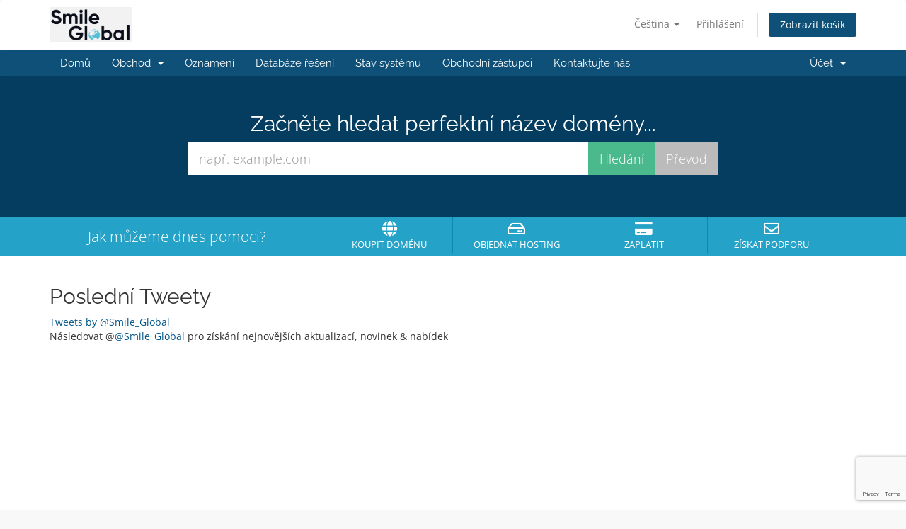

--- FILE ---
content_type: text/html; charset=utf-8
request_url: https://manage.smileglobal.com/index.php?rp=/announcements/twitterfeed
body_size: 2121
content:
<a class="twitter-timeline" href="https://twitter.com/@Smile_Global" data-height="600" data-chrome="noheader nofooter" data-dnt="true">Tweets by @Smile_Global</a>

<script async src="https://platform.twitter.com/widgets.js" charset="utf-8"></script>


    <script>
        var observerConfig = { attributes: true, childList: true, subtree: true },
            observerTwitterWidget = new MutationObserver(removeRetweets),
            elementsWaitTimeout = null;

        function removeRetweets() {
            jQuery('#twitter-widget-0')
                .contents()
                .find('.timeline-Tweet--isRetweet')
                .parent('li')
                .remove();
        }

        function addTwitterWidgetObserverWhenNodeAvailable() {
            if (elementsWaitTimeout) {
                clearTimeout(elementsWaitTimeout);
            }

            var targetTwitterWidget = document.getElementById('twitter-widget-0');

            if (!targetTwitterWidget) {
                elementsWaitTimeout = window.setTimeout(addTwitterWidgetObserverWhenNodeAvailable, 500);
                return;
            }

            var targetTimelineTweets = targetTwitterWidget
                .contentWindow
                .document
                .getElementsByClassName('timeline-TweetList')[0];

            if (!targetTimelineTweets) {
                elementsWaitTimeout = window.setTimeout(addTwitterWidgetObserverWhenNodeAvailable, 500);
                return;
            }

            jQuery('#twitter-widget-0')
                .contents()
                .find('head')
                .append("<style>.timeline-Tweet-text {font-size: 18px !important; line-height: 25px !important; margin-bottom: 0px !important;}</style>");

            removeRetweets();

            observerTwitterWidget.observe(targetTimelineTweets, observerConfig);
        }

        addTwitterWidgetObserverWhenNodeAvailable();
    </script>


<p>
    Následovat @<a href="https://twitter.com/@Smile_Global" target="_blank">@Smile_Global</a> pro získání nejnovějších aktualizací, novinek &amp; nabídek
</p>


--- FILE ---
content_type: text/html; charset=utf-8
request_url: https://www.google.com/recaptcha/api2/anchor?ar=1&k=6LeAg3gqAAAAABTQmWrCzHXpQbf5S8hoCpZBvrJS&co=aHR0cHM6Ly9tYW5hZ2Uuc21pbGVnbG9iYWwuY29tOjQ0Mw..&hl=en&v=N67nZn4AqZkNcbeMu4prBgzg&size=invisible&anchor-ms=20000&execute-ms=30000&cb=aycrbu8gsr0w
body_size: 48924
content:
<!DOCTYPE HTML><html dir="ltr" lang="en"><head><meta http-equiv="Content-Type" content="text/html; charset=UTF-8">
<meta http-equiv="X-UA-Compatible" content="IE=edge">
<title>reCAPTCHA</title>
<style type="text/css">
/* cyrillic-ext */
@font-face {
  font-family: 'Roboto';
  font-style: normal;
  font-weight: 400;
  font-stretch: 100%;
  src: url(//fonts.gstatic.com/s/roboto/v48/KFO7CnqEu92Fr1ME7kSn66aGLdTylUAMa3GUBHMdazTgWw.woff2) format('woff2');
  unicode-range: U+0460-052F, U+1C80-1C8A, U+20B4, U+2DE0-2DFF, U+A640-A69F, U+FE2E-FE2F;
}
/* cyrillic */
@font-face {
  font-family: 'Roboto';
  font-style: normal;
  font-weight: 400;
  font-stretch: 100%;
  src: url(//fonts.gstatic.com/s/roboto/v48/KFO7CnqEu92Fr1ME7kSn66aGLdTylUAMa3iUBHMdazTgWw.woff2) format('woff2');
  unicode-range: U+0301, U+0400-045F, U+0490-0491, U+04B0-04B1, U+2116;
}
/* greek-ext */
@font-face {
  font-family: 'Roboto';
  font-style: normal;
  font-weight: 400;
  font-stretch: 100%;
  src: url(//fonts.gstatic.com/s/roboto/v48/KFO7CnqEu92Fr1ME7kSn66aGLdTylUAMa3CUBHMdazTgWw.woff2) format('woff2');
  unicode-range: U+1F00-1FFF;
}
/* greek */
@font-face {
  font-family: 'Roboto';
  font-style: normal;
  font-weight: 400;
  font-stretch: 100%;
  src: url(//fonts.gstatic.com/s/roboto/v48/KFO7CnqEu92Fr1ME7kSn66aGLdTylUAMa3-UBHMdazTgWw.woff2) format('woff2');
  unicode-range: U+0370-0377, U+037A-037F, U+0384-038A, U+038C, U+038E-03A1, U+03A3-03FF;
}
/* math */
@font-face {
  font-family: 'Roboto';
  font-style: normal;
  font-weight: 400;
  font-stretch: 100%;
  src: url(//fonts.gstatic.com/s/roboto/v48/KFO7CnqEu92Fr1ME7kSn66aGLdTylUAMawCUBHMdazTgWw.woff2) format('woff2');
  unicode-range: U+0302-0303, U+0305, U+0307-0308, U+0310, U+0312, U+0315, U+031A, U+0326-0327, U+032C, U+032F-0330, U+0332-0333, U+0338, U+033A, U+0346, U+034D, U+0391-03A1, U+03A3-03A9, U+03B1-03C9, U+03D1, U+03D5-03D6, U+03F0-03F1, U+03F4-03F5, U+2016-2017, U+2034-2038, U+203C, U+2040, U+2043, U+2047, U+2050, U+2057, U+205F, U+2070-2071, U+2074-208E, U+2090-209C, U+20D0-20DC, U+20E1, U+20E5-20EF, U+2100-2112, U+2114-2115, U+2117-2121, U+2123-214F, U+2190, U+2192, U+2194-21AE, U+21B0-21E5, U+21F1-21F2, U+21F4-2211, U+2213-2214, U+2216-22FF, U+2308-230B, U+2310, U+2319, U+231C-2321, U+2336-237A, U+237C, U+2395, U+239B-23B7, U+23D0, U+23DC-23E1, U+2474-2475, U+25AF, U+25B3, U+25B7, U+25BD, U+25C1, U+25CA, U+25CC, U+25FB, U+266D-266F, U+27C0-27FF, U+2900-2AFF, U+2B0E-2B11, U+2B30-2B4C, U+2BFE, U+3030, U+FF5B, U+FF5D, U+1D400-1D7FF, U+1EE00-1EEFF;
}
/* symbols */
@font-face {
  font-family: 'Roboto';
  font-style: normal;
  font-weight: 400;
  font-stretch: 100%;
  src: url(//fonts.gstatic.com/s/roboto/v48/KFO7CnqEu92Fr1ME7kSn66aGLdTylUAMaxKUBHMdazTgWw.woff2) format('woff2');
  unicode-range: U+0001-000C, U+000E-001F, U+007F-009F, U+20DD-20E0, U+20E2-20E4, U+2150-218F, U+2190, U+2192, U+2194-2199, U+21AF, U+21E6-21F0, U+21F3, U+2218-2219, U+2299, U+22C4-22C6, U+2300-243F, U+2440-244A, U+2460-24FF, U+25A0-27BF, U+2800-28FF, U+2921-2922, U+2981, U+29BF, U+29EB, U+2B00-2BFF, U+4DC0-4DFF, U+FFF9-FFFB, U+10140-1018E, U+10190-1019C, U+101A0, U+101D0-101FD, U+102E0-102FB, U+10E60-10E7E, U+1D2C0-1D2D3, U+1D2E0-1D37F, U+1F000-1F0FF, U+1F100-1F1AD, U+1F1E6-1F1FF, U+1F30D-1F30F, U+1F315, U+1F31C, U+1F31E, U+1F320-1F32C, U+1F336, U+1F378, U+1F37D, U+1F382, U+1F393-1F39F, U+1F3A7-1F3A8, U+1F3AC-1F3AF, U+1F3C2, U+1F3C4-1F3C6, U+1F3CA-1F3CE, U+1F3D4-1F3E0, U+1F3ED, U+1F3F1-1F3F3, U+1F3F5-1F3F7, U+1F408, U+1F415, U+1F41F, U+1F426, U+1F43F, U+1F441-1F442, U+1F444, U+1F446-1F449, U+1F44C-1F44E, U+1F453, U+1F46A, U+1F47D, U+1F4A3, U+1F4B0, U+1F4B3, U+1F4B9, U+1F4BB, U+1F4BF, U+1F4C8-1F4CB, U+1F4D6, U+1F4DA, U+1F4DF, U+1F4E3-1F4E6, U+1F4EA-1F4ED, U+1F4F7, U+1F4F9-1F4FB, U+1F4FD-1F4FE, U+1F503, U+1F507-1F50B, U+1F50D, U+1F512-1F513, U+1F53E-1F54A, U+1F54F-1F5FA, U+1F610, U+1F650-1F67F, U+1F687, U+1F68D, U+1F691, U+1F694, U+1F698, U+1F6AD, U+1F6B2, U+1F6B9-1F6BA, U+1F6BC, U+1F6C6-1F6CF, U+1F6D3-1F6D7, U+1F6E0-1F6EA, U+1F6F0-1F6F3, U+1F6F7-1F6FC, U+1F700-1F7FF, U+1F800-1F80B, U+1F810-1F847, U+1F850-1F859, U+1F860-1F887, U+1F890-1F8AD, U+1F8B0-1F8BB, U+1F8C0-1F8C1, U+1F900-1F90B, U+1F93B, U+1F946, U+1F984, U+1F996, U+1F9E9, U+1FA00-1FA6F, U+1FA70-1FA7C, U+1FA80-1FA89, U+1FA8F-1FAC6, U+1FACE-1FADC, U+1FADF-1FAE9, U+1FAF0-1FAF8, U+1FB00-1FBFF;
}
/* vietnamese */
@font-face {
  font-family: 'Roboto';
  font-style: normal;
  font-weight: 400;
  font-stretch: 100%;
  src: url(//fonts.gstatic.com/s/roboto/v48/KFO7CnqEu92Fr1ME7kSn66aGLdTylUAMa3OUBHMdazTgWw.woff2) format('woff2');
  unicode-range: U+0102-0103, U+0110-0111, U+0128-0129, U+0168-0169, U+01A0-01A1, U+01AF-01B0, U+0300-0301, U+0303-0304, U+0308-0309, U+0323, U+0329, U+1EA0-1EF9, U+20AB;
}
/* latin-ext */
@font-face {
  font-family: 'Roboto';
  font-style: normal;
  font-weight: 400;
  font-stretch: 100%;
  src: url(//fonts.gstatic.com/s/roboto/v48/KFO7CnqEu92Fr1ME7kSn66aGLdTylUAMa3KUBHMdazTgWw.woff2) format('woff2');
  unicode-range: U+0100-02BA, U+02BD-02C5, U+02C7-02CC, U+02CE-02D7, U+02DD-02FF, U+0304, U+0308, U+0329, U+1D00-1DBF, U+1E00-1E9F, U+1EF2-1EFF, U+2020, U+20A0-20AB, U+20AD-20C0, U+2113, U+2C60-2C7F, U+A720-A7FF;
}
/* latin */
@font-face {
  font-family: 'Roboto';
  font-style: normal;
  font-weight: 400;
  font-stretch: 100%;
  src: url(//fonts.gstatic.com/s/roboto/v48/KFO7CnqEu92Fr1ME7kSn66aGLdTylUAMa3yUBHMdazQ.woff2) format('woff2');
  unicode-range: U+0000-00FF, U+0131, U+0152-0153, U+02BB-02BC, U+02C6, U+02DA, U+02DC, U+0304, U+0308, U+0329, U+2000-206F, U+20AC, U+2122, U+2191, U+2193, U+2212, U+2215, U+FEFF, U+FFFD;
}
/* cyrillic-ext */
@font-face {
  font-family: 'Roboto';
  font-style: normal;
  font-weight: 500;
  font-stretch: 100%;
  src: url(//fonts.gstatic.com/s/roboto/v48/KFO7CnqEu92Fr1ME7kSn66aGLdTylUAMa3GUBHMdazTgWw.woff2) format('woff2');
  unicode-range: U+0460-052F, U+1C80-1C8A, U+20B4, U+2DE0-2DFF, U+A640-A69F, U+FE2E-FE2F;
}
/* cyrillic */
@font-face {
  font-family: 'Roboto';
  font-style: normal;
  font-weight: 500;
  font-stretch: 100%;
  src: url(//fonts.gstatic.com/s/roboto/v48/KFO7CnqEu92Fr1ME7kSn66aGLdTylUAMa3iUBHMdazTgWw.woff2) format('woff2');
  unicode-range: U+0301, U+0400-045F, U+0490-0491, U+04B0-04B1, U+2116;
}
/* greek-ext */
@font-face {
  font-family: 'Roboto';
  font-style: normal;
  font-weight: 500;
  font-stretch: 100%;
  src: url(//fonts.gstatic.com/s/roboto/v48/KFO7CnqEu92Fr1ME7kSn66aGLdTylUAMa3CUBHMdazTgWw.woff2) format('woff2');
  unicode-range: U+1F00-1FFF;
}
/* greek */
@font-face {
  font-family: 'Roboto';
  font-style: normal;
  font-weight: 500;
  font-stretch: 100%;
  src: url(//fonts.gstatic.com/s/roboto/v48/KFO7CnqEu92Fr1ME7kSn66aGLdTylUAMa3-UBHMdazTgWw.woff2) format('woff2');
  unicode-range: U+0370-0377, U+037A-037F, U+0384-038A, U+038C, U+038E-03A1, U+03A3-03FF;
}
/* math */
@font-face {
  font-family: 'Roboto';
  font-style: normal;
  font-weight: 500;
  font-stretch: 100%;
  src: url(//fonts.gstatic.com/s/roboto/v48/KFO7CnqEu92Fr1ME7kSn66aGLdTylUAMawCUBHMdazTgWw.woff2) format('woff2');
  unicode-range: U+0302-0303, U+0305, U+0307-0308, U+0310, U+0312, U+0315, U+031A, U+0326-0327, U+032C, U+032F-0330, U+0332-0333, U+0338, U+033A, U+0346, U+034D, U+0391-03A1, U+03A3-03A9, U+03B1-03C9, U+03D1, U+03D5-03D6, U+03F0-03F1, U+03F4-03F5, U+2016-2017, U+2034-2038, U+203C, U+2040, U+2043, U+2047, U+2050, U+2057, U+205F, U+2070-2071, U+2074-208E, U+2090-209C, U+20D0-20DC, U+20E1, U+20E5-20EF, U+2100-2112, U+2114-2115, U+2117-2121, U+2123-214F, U+2190, U+2192, U+2194-21AE, U+21B0-21E5, U+21F1-21F2, U+21F4-2211, U+2213-2214, U+2216-22FF, U+2308-230B, U+2310, U+2319, U+231C-2321, U+2336-237A, U+237C, U+2395, U+239B-23B7, U+23D0, U+23DC-23E1, U+2474-2475, U+25AF, U+25B3, U+25B7, U+25BD, U+25C1, U+25CA, U+25CC, U+25FB, U+266D-266F, U+27C0-27FF, U+2900-2AFF, U+2B0E-2B11, U+2B30-2B4C, U+2BFE, U+3030, U+FF5B, U+FF5D, U+1D400-1D7FF, U+1EE00-1EEFF;
}
/* symbols */
@font-face {
  font-family: 'Roboto';
  font-style: normal;
  font-weight: 500;
  font-stretch: 100%;
  src: url(//fonts.gstatic.com/s/roboto/v48/KFO7CnqEu92Fr1ME7kSn66aGLdTylUAMaxKUBHMdazTgWw.woff2) format('woff2');
  unicode-range: U+0001-000C, U+000E-001F, U+007F-009F, U+20DD-20E0, U+20E2-20E4, U+2150-218F, U+2190, U+2192, U+2194-2199, U+21AF, U+21E6-21F0, U+21F3, U+2218-2219, U+2299, U+22C4-22C6, U+2300-243F, U+2440-244A, U+2460-24FF, U+25A0-27BF, U+2800-28FF, U+2921-2922, U+2981, U+29BF, U+29EB, U+2B00-2BFF, U+4DC0-4DFF, U+FFF9-FFFB, U+10140-1018E, U+10190-1019C, U+101A0, U+101D0-101FD, U+102E0-102FB, U+10E60-10E7E, U+1D2C0-1D2D3, U+1D2E0-1D37F, U+1F000-1F0FF, U+1F100-1F1AD, U+1F1E6-1F1FF, U+1F30D-1F30F, U+1F315, U+1F31C, U+1F31E, U+1F320-1F32C, U+1F336, U+1F378, U+1F37D, U+1F382, U+1F393-1F39F, U+1F3A7-1F3A8, U+1F3AC-1F3AF, U+1F3C2, U+1F3C4-1F3C6, U+1F3CA-1F3CE, U+1F3D4-1F3E0, U+1F3ED, U+1F3F1-1F3F3, U+1F3F5-1F3F7, U+1F408, U+1F415, U+1F41F, U+1F426, U+1F43F, U+1F441-1F442, U+1F444, U+1F446-1F449, U+1F44C-1F44E, U+1F453, U+1F46A, U+1F47D, U+1F4A3, U+1F4B0, U+1F4B3, U+1F4B9, U+1F4BB, U+1F4BF, U+1F4C8-1F4CB, U+1F4D6, U+1F4DA, U+1F4DF, U+1F4E3-1F4E6, U+1F4EA-1F4ED, U+1F4F7, U+1F4F9-1F4FB, U+1F4FD-1F4FE, U+1F503, U+1F507-1F50B, U+1F50D, U+1F512-1F513, U+1F53E-1F54A, U+1F54F-1F5FA, U+1F610, U+1F650-1F67F, U+1F687, U+1F68D, U+1F691, U+1F694, U+1F698, U+1F6AD, U+1F6B2, U+1F6B9-1F6BA, U+1F6BC, U+1F6C6-1F6CF, U+1F6D3-1F6D7, U+1F6E0-1F6EA, U+1F6F0-1F6F3, U+1F6F7-1F6FC, U+1F700-1F7FF, U+1F800-1F80B, U+1F810-1F847, U+1F850-1F859, U+1F860-1F887, U+1F890-1F8AD, U+1F8B0-1F8BB, U+1F8C0-1F8C1, U+1F900-1F90B, U+1F93B, U+1F946, U+1F984, U+1F996, U+1F9E9, U+1FA00-1FA6F, U+1FA70-1FA7C, U+1FA80-1FA89, U+1FA8F-1FAC6, U+1FACE-1FADC, U+1FADF-1FAE9, U+1FAF0-1FAF8, U+1FB00-1FBFF;
}
/* vietnamese */
@font-face {
  font-family: 'Roboto';
  font-style: normal;
  font-weight: 500;
  font-stretch: 100%;
  src: url(//fonts.gstatic.com/s/roboto/v48/KFO7CnqEu92Fr1ME7kSn66aGLdTylUAMa3OUBHMdazTgWw.woff2) format('woff2');
  unicode-range: U+0102-0103, U+0110-0111, U+0128-0129, U+0168-0169, U+01A0-01A1, U+01AF-01B0, U+0300-0301, U+0303-0304, U+0308-0309, U+0323, U+0329, U+1EA0-1EF9, U+20AB;
}
/* latin-ext */
@font-face {
  font-family: 'Roboto';
  font-style: normal;
  font-weight: 500;
  font-stretch: 100%;
  src: url(//fonts.gstatic.com/s/roboto/v48/KFO7CnqEu92Fr1ME7kSn66aGLdTylUAMa3KUBHMdazTgWw.woff2) format('woff2');
  unicode-range: U+0100-02BA, U+02BD-02C5, U+02C7-02CC, U+02CE-02D7, U+02DD-02FF, U+0304, U+0308, U+0329, U+1D00-1DBF, U+1E00-1E9F, U+1EF2-1EFF, U+2020, U+20A0-20AB, U+20AD-20C0, U+2113, U+2C60-2C7F, U+A720-A7FF;
}
/* latin */
@font-face {
  font-family: 'Roboto';
  font-style: normal;
  font-weight: 500;
  font-stretch: 100%;
  src: url(//fonts.gstatic.com/s/roboto/v48/KFO7CnqEu92Fr1ME7kSn66aGLdTylUAMa3yUBHMdazQ.woff2) format('woff2');
  unicode-range: U+0000-00FF, U+0131, U+0152-0153, U+02BB-02BC, U+02C6, U+02DA, U+02DC, U+0304, U+0308, U+0329, U+2000-206F, U+20AC, U+2122, U+2191, U+2193, U+2212, U+2215, U+FEFF, U+FFFD;
}
/* cyrillic-ext */
@font-face {
  font-family: 'Roboto';
  font-style: normal;
  font-weight: 900;
  font-stretch: 100%;
  src: url(//fonts.gstatic.com/s/roboto/v48/KFO7CnqEu92Fr1ME7kSn66aGLdTylUAMa3GUBHMdazTgWw.woff2) format('woff2');
  unicode-range: U+0460-052F, U+1C80-1C8A, U+20B4, U+2DE0-2DFF, U+A640-A69F, U+FE2E-FE2F;
}
/* cyrillic */
@font-face {
  font-family: 'Roboto';
  font-style: normal;
  font-weight: 900;
  font-stretch: 100%;
  src: url(//fonts.gstatic.com/s/roboto/v48/KFO7CnqEu92Fr1ME7kSn66aGLdTylUAMa3iUBHMdazTgWw.woff2) format('woff2');
  unicode-range: U+0301, U+0400-045F, U+0490-0491, U+04B0-04B1, U+2116;
}
/* greek-ext */
@font-face {
  font-family: 'Roboto';
  font-style: normal;
  font-weight: 900;
  font-stretch: 100%;
  src: url(//fonts.gstatic.com/s/roboto/v48/KFO7CnqEu92Fr1ME7kSn66aGLdTylUAMa3CUBHMdazTgWw.woff2) format('woff2');
  unicode-range: U+1F00-1FFF;
}
/* greek */
@font-face {
  font-family: 'Roboto';
  font-style: normal;
  font-weight: 900;
  font-stretch: 100%;
  src: url(//fonts.gstatic.com/s/roboto/v48/KFO7CnqEu92Fr1ME7kSn66aGLdTylUAMa3-UBHMdazTgWw.woff2) format('woff2');
  unicode-range: U+0370-0377, U+037A-037F, U+0384-038A, U+038C, U+038E-03A1, U+03A3-03FF;
}
/* math */
@font-face {
  font-family: 'Roboto';
  font-style: normal;
  font-weight: 900;
  font-stretch: 100%;
  src: url(//fonts.gstatic.com/s/roboto/v48/KFO7CnqEu92Fr1ME7kSn66aGLdTylUAMawCUBHMdazTgWw.woff2) format('woff2');
  unicode-range: U+0302-0303, U+0305, U+0307-0308, U+0310, U+0312, U+0315, U+031A, U+0326-0327, U+032C, U+032F-0330, U+0332-0333, U+0338, U+033A, U+0346, U+034D, U+0391-03A1, U+03A3-03A9, U+03B1-03C9, U+03D1, U+03D5-03D6, U+03F0-03F1, U+03F4-03F5, U+2016-2017, U+2034-2038, U+203C, U+2040, U+2043, U+2047, U+2050, U+2057, U+205F, U+2070-2071, U+2074-208E, U+2090-209C, U+20D0-20DC, U+20E1, U+20E5-20EF, U+2100-2112, U+2114-2115, U+2117-2121, U+2123-214F, U+2190, U+2192, U+2194-21AE, U+21B0-21E5, U+21F1-21F2, U+21F4-2211, U+2213-2214, U+2216-22FF, U+2308-230B, U+2310, U+2319, U+231C-2321, U+2336-237A, U+237C, U+2395, U+239B-23B7, U+23D0, U+23DC-23E1, U+2474-2475, U+25AF, U+25B3, U+25B7, U+25BD, U+25C1, U+25CA, U+25CC, U+25FB, U+266D-266F, U+27C0-27FF, U+2900-2AFF, U+2B0E-2B11, U+2B30-2B4C, U+2BFE, U+3030, U+FF5B, U+FF5D, U+1D400-1D7FF, U+1EE00-1EEFF;
}
/* symbols */
@font-face {
  font-family: 'Roboto';
  font-style: normal;
  font-weight: 900;
  font-stretch: 100%;
  src: url(//fonts.gstatic.com/s/roboto/v48/KFO7CnqEu92Fr1ME7kSn66aGLdTylUAMaxKUBHMdazTgWw.woff2) format('woff2');
  unicode-range: U+0001-000C, U+000E-001F, U+007F-009F, U+20DD-20E0, U+20E2-20E4, U+2150-218F, U+2190, U+2192, U+2194-2199, U+21AF, U+21E6-21F0, U+21F3, U+2218-2219, U+2299, U+22C4-22C6, U+2300-243F, U+2440-244A, U+2460-24FF, U+25A0-27BF, U+2800-28FF, U+2921-2922, U+2981, U+29BF, U+29EB, U+2B00-2BFF, U+4DC0-4DFF, U+FFF9-FFFB, U+10140-1018E, U+10190-1019C, U+101A0, U+101D0-101FD, U+102E0-102FB, U+10E60-10E7E, U+1D2C0-1D2D3, U+1D2E0-1D37F, U+1F000-1F0FF, U+1F100-1F1AD, U+1F1E6-1F1FF, U+1F30D-1F30F, U+1F315, U+1F31C, U+1F31E, U+1F320-1F32C, U+1F336, U+1F378, U+1F37D, U+1F382, U+1F393-1F39F, U+1F3A7-1F3A8, U+1F3AC-1F3AF, U+1F3C2, U+1F3C4-1F3C6, U+1F3CA-1F3CE, U+1F3D4-1F3E0, U+1F3ED, U+1F3F1-1F3F3, U+1F3F5-1F3F7, U+1F408, U+1F415, U+1F41F, U+1F426, U+1F43F, U+1F441-1F442, U+1F444, U+1F446-1F449, U+1F44C-1F44E, U+1F453, U+1F46A, U+1F47D, U+1F4A3, U+1F4B0, U+1F4B3, U+1F4B9, U+1F4BB, U+1F4BF, U+1F4C8-1F4CB, U+1F4D6, U+1F4DA, U+1F4DF, U+1F4E3-1F4E6, U+1F4EA-1F4ED, U+1F4F7, U+1F4F9-1F4FB, U+1F4FD-1F4FE, U+1F503, U+1F507-1F50B, U+1F50D, U+1F512-1F513, U+1F53E-1F54A, U+1F54F-1F5FA, U+1F610, U+1F650-1F67F, U+1F687, U+1F68D, U+1F691, U+1F694, U+1F698, U+1F6AD, U+1F6B2, U+1F6B9-1F6BA, U+1F6BC, U+1F6C6-1F6CF, U+1F6D3-1F6D7, U+1F6E0-1F6EA, U+1F6F0-1F6F3, U+1F6F7-1F6FC, U+1F700-1F7FF, U+1F800-1F80B, U+1F810-1F847, U+1F850-1F859, U+1F860-1F887, U+1F890-1F8AD, U+1F8B0-1F8BB, U+1F8C0-1F8C1, U+1F900-1F90B, U+1F93B, U+1F946, U+1F984, U+1F996, U+1F9E9, U+1FA00-1FA6F, U+1FA70-1FA7C, U+1FA80-1FA89, U+1FA8F-1FAC6, U+1FACE-1FADC, U+1FADF-1FAE9, U+1FAF0-1FAF8, U+1FB00-1FBFF;
}
/* vietnamese */
@font-face {
  font-family: 'Roboto';
  font-style: normal;
  font-weight: 900;
  font-stretch: 100%;
  src: url(//fonts.gstatic.com/s/roboto/v48/KFO7CnqEu92Fr1ME7kSn66aGLdTylUAMa3OUBHMdazTgWw.woff2) format('woff2');
  unicode-range: U+0102-0103, U+0110-0111, U+0128-0129, U+0168-0169, U+01A0-01A1, U+01AF-01B0, U+0300-0301, U+0303-0304, U+0308-0309, U+0323, U+0329, U+1EA0-1EF9, U+20AB;
}
/* latin-ext */
@font-face {
  font-family: 'Roboto';
  font-style: normal;
  font-weight: 900;
  font-stretch: 100%;
  src: url(//fonts.gstatic.com/s/roboto/v48/KFO7CnqEu92Fr1ME7kSn66aGLdTylUAMa3KUBHMdazTgWw.woff2) format('woff2');
  unicode-range: U+0100-02BA, U+02BD-02C5, U+02C7-02CC, U+02CE-02D7, U+02DD-02FF, U+0304, U+0308, U+0329, U+1D00-1DBF, U+1E00-1E9F, U+1EF2-1EFF, U+2020, U+20A0-20AB, U+20AD-20C0, U+2113, U+2C60-2C7F, U+A720-A7FF;
}
/* latin */
@font-face {
  font-family: 'Roboto';
  font-style: normal;
  font-weight: 900;
  font-stretch: 100%;
  src: url(//fonts.gstatic.com/s/roboto/v48/KFO7CnqEu92Fr1ME7kSn66aGLdTylUAMa3yUBHMdazQ.woff2) format('woff2');
  unicode-range: U+0000-00FF, U+0131, U+0152-0153, U+02BB-02BC, U+02C6, U+02DA, U+02DC, U+0304, U+0308, U+0329, U+2000-206F, U+20AC, U+2122, U+2191, U+2193, U+2212, U+2215, U+FEFF, U+FFFD;
}

</style>
<link rel="stylesheet" type="text/css" href="https://www.gstatic.com/recaptcha/releases/N67nZn4AqZkNcbeMu4prBgzg/styles__ltr.css">
<script nonce="D27M1_wOTD8-VdCKPGjOSw" type="text/javascript">window['__recaptcha_api'] = 'https://www.google.com/recaptcha/api2/';</script>
<script type="text/javascript" src="https://www.gstatic.com/recaptcha/releases/N67nZn4AqZkNcbeMu4prBgzg/recaptcha__en.js" nonce="D27M1_wOTD8-VdCKPGjOSw">
      
    </script></head>
<body><div id="rc-anchor-alert" class="rc-anchor-alert"></div>
<input type="hidden" id="recaptcha-token" value="[base64]">
<script type="text/javascript" nonce="D27M1_wOTD8-VdCKPGjOSw">
      recaptcha.anchor.Main.init("[\x22ainput\x22,[\x22bgdata\x22,\x22\x22,\[base64]/[base64]/[base64]/[base64]/[base64]/UltsKytdPUU6KEU8MjA0OD9SW2wrK109RT4+NnwxOTI6KChFJjY0NTEyKT09NTUyOTYmJk0rMTxjLmxlbmd0aCYmKGMuY2hhckNvZGVBdChNKzEpJjY0NTEyKT09NTYzMjA/[base64]/[base64]/[base64]/[base64]/[base64]/[base64]/[base64]\x22,\[base64]\\u003d\x22,\x22wokRYMKFZMKbc3BIw71kw5oIfEM4LMOVQTfDghnCssO5RwzCkT/DrnQaHcOWwoXCm8OXw7dNw7wfw61wQcOgcsKYV8KuwrwqZMKTwqErLwnCv8KXdMKbwpPCncOcPMK1CD3ColRgw5pgaAXCmiIdHsKcwq/DgUnDjD9fBcOpVmzCqDTClsObUcOgwqbDoEM1EMOYAsK5wqwywrPDpHjDryEnw6PDi8KUTsOrJsOVw4hqw71wasOWJhI+w58ENADDiMK/w5VIEcOTwqrDg058LMO1wr3DncO/[base64]/bsOCworDnXMfw4ItwqfDvm9nQMKBRyVQw6zCuifCncOXdcOoU8O/w5/CocOVVMKnwp7DksO3woFoQlMFwqTCvsKrw6RycMOGecKEwpdHdMKMwq9Kw6rCm8OuY8Odw5bDrsKjAkXDhB/DtcK2w4zCrcKlVEVgOsOZYsO7wqYowpogBWEQFDp+wojCl1vCmMK3YQHDhX/ChEMUSmXDtB0xG8KSRMObAG3Ckn/DoMKowoF7wqMDPxrCpsK9w4INHHTCnTbDqHpIOsOvw5XDlC5fw7fCisOeJFA6w6/CrMO1QUPCvGIpw5FAe8KHSMKDw4LDvk3Dr8Kiwp7CpcKhwrJUcMOQwp7CiAcow4nDhcOjYifCoCwrEBLCqEDDucO5w590IQfDonDDuMOmwooFwo7DrUbDkywIwr/Cui7CpcOcAVIWCHXCkxrDmcOmwrfCnsKjc3jCknfDmsOodMOKw5nCkhNMw5EdH8KIcQd+ccO+w5gDwq/DkW9sUsKVDhxGw5vDvsKTwpXDq8KkwpbCo8Kww70jAsKiwoNMwqzCtsKHPFERw5DDj8KdwrvCq8KNb8KXw6UaOE5ow74/wrpeGGxgw6wDAcKTwqsAIAPDqydGVXbCisK9w5bDjsOjw7hfP2TCrBXCuB7DisODIRTCnh7Ct8KVw4VawqfDncKgRsKXwpcVAwZJwonDj8KJXjJ5L8OjVcOtK2/CrcOEwpFdKMOiFgomw6rCrsOCdcODw5LCqnnCv0sMRDArTlDDisKPwqvCol8QaMOhAcOew4vDrMOPI8OIw5w9LsOHwp0lwo14wqfCvMKpOsKvwonDj8KSLMObw5/DvMOcw4fDunzDnzdqw7tKNcKPwqrCpMKRbMKAw73Du8OyKiYgw6/DksO5F8KnWMKawqwDQcONBMKew596bcKWYiBBwpbCtsOVFD9+N8KzwoTDgSxOWRbCrsOLF8O/eG8CVELDkcKnDT1ebkwxFMKzfGfDnMOsbcKfLMOTwpnCrMOeezHCllBiw4DDpMOjwrjCq8KCHCDDn2XDvMO7wrQeaC/CpMOaw5zCqMKxOcKmwoAJBXjCjFNrXjnDr8O4HyTDsFbDqgxwwqpwY2TClGknwp7Duz8awpzCqMKqw7HCoizDssK3w5JKwoDDnMOQw7c+wohfwojDsgvCscO/E3MIWsOXGiYgGsOpwoHCicOAw73CrsKmw6/CvMK+aWLDscOtwpjDuMOtDHUBw7NUFTB6FcOPAsOwWcKLwrdHw7h7Izsmw7rDrU98wp0rw4XCnjchwrXCh8ONwpvCiAh/XBohbD7CncOmHQRGwpwhVMO4woJ+YMO/GcKswr/[base64]/[base64]/CgnPCsVcMb8KvbxrCqMOlaWNeOhrDi8OYwrbDjgwGUcK5w7HCuR0NEgzDq1XDgF91w4xxaMKhworDmsK3A3wOwpPCojfCq0N7wo45w6HCtH01YxoYwp/[base64]/DriYyw4BVwpzDn8KIw5vCl8KIw5bDuDZ4asKkWWEOVmjDjFYMwoHDs33CvmzCrsOawpJAw6wqEsOFX8OqTMKGw7dPfzzDu8KCw7B/e8OVYhjCmcKWwqrDksO5fyjClAJYcMKZw6/CsU3CgVnCoAPCgMKoGcOZw49ZCMOQUg4yDcOlw57Dn8K9wrJkf37DnMOBw5PCs0zDnjXDtnUCJsOgQcOQwqbCqMOowrXDkhXDmsK2acKdX2vDlcKUwq9XaV/[base64]/Ds3vCnsKuw7zCt8O+w7VnG8OcXsOcPj1QNlwiacKkw5RYwrBEwp8Rw64LwrJCwqkYwq7DicKYDHJTwp9zPh7DhsKoRMKKw4nCicOhD8O5LnrDoDvCs8OnTFvCtMKSwoHCm8OVTcOOcsO4HMKZFRrDqsKXEBAtwrRvMsORw5o/woTDs8OUFRhEwpE/QMK8R8KiID3Dg0DDkcKwKcO2YcOwWMKqFHxSw4YDwqkCw5p7UsOOw5vCt27CnMO9w4XCjMKww5LCj8KBw6fClMOnw6rDoD0wUHlufsK6wqg4TlrCoAbDhALCnsKFEcKAw68Af8KrKsKpUsKVKkFsJcOwIl9zFzDDij/CvhJYN8Otw4TDtMOpw7Q6C3zDqHI4wqrDljnDhUQXworDmMKfNBzDi1XCiMOWKmjDtlfCm8OwFsO/WMKtw5/[base64]/Dkn1nZlMew6XCsWTDg0t8WBxxHcKqw5lEKcOyw5rDoVgtbcO9w6jCncK+YMKMH8OJwqMZTMOGAUsWWMK8wqbDmsKDw7M4w5A/Hi3CswzDncOTwrTDqcOmcAZ/WTldNUHCnmvCkG/Cjwwew5rDlWHCkhHCjcOFwoMcwp4LaEprBcO6w7zDoj4Iw53Cgi1fwrTCu2g2w74Nw5NXw7gDwrDChsO6O8OAw5d1OnZbw6vCn0/Ci8OrE39nwpvDpydiTMOcFCs4R0hLCcKPwqTDlMKJZcOZw4XDgwfCmCfCoTVww5rCvzrCnQbDlsOMYnYbwqjDgzzDqiXCkMKOTzErWsKbw6lZAT7DvsKMw7bCqcK6cMO1wp4afCElViDChC7ChMODM8KWLGTCvkwKUMKpw4k0w64mwoTDo8K2wp/[base64]/wpnDqWTCu8Kxw7vDtMOFbsO6wo5zKDgqwq3CrMOYw5low5XCjcKIWwTDrAnDi2rDmcOiQcOvw6NHw5Rcwppdw4Ipw4U4wrzDm8KvaMOcwrXDpcK4b8KSSMKhLcK+IMO/w6jCo2MPw74cwrYMwqPDllbDj0fCowrDtnPChxvDmTw4YR9Sw57DsjHCmsKDDjI6BFPDtMO3HQDDmCfDuBjCoMORw6TDgsKKCEfDpBA4wos+w6Efwrxew79rX8KfUXd2XA/CosK8w7Ekw4MOCsKUwohfw53CsUbDhsOzKsOdw4HCkMOsT8KBwpfCvMO3RcO7c8KEw7TDlcObwpESw5QXwpnDllg5w5bCoRLDrcKJwpZMw5bCisOiQGvCvsOBTQzDm1fClsKXUg/DkcO0w7HCr3drw6lLw7gFK8KNHQhdShcyw49RwoXDrT0ZR8OiEsKzUcKow63CosOUWVvChsOlKsKYO8Ktw6IKw4dwwprCjsOXw4lLwrjDmsKYwogXwrjDiBTCiA88wosUwoRYw6vDrjVaWsK1w5/Dn8OAeX4ebsKNw415w77Cm10/wqLDlMOIwoTCgMK/[base64]/Cm8K3AHIKw4wVwoB3QnXCly/CjcKWw4wDw7nDlxnDhipRwoXDsT96BWA9wqQvwrXDrsO0w7I3w5dZQsOjTH0/OxADNV3ClcOyw7xVwrNmwqjDgMOZa8KzecOAXUDCg0rCtcO+bQ4uG1NQw79PK0vDvMK3cMKbwobDjFLCtMKlwpfDkMKOwpDDrB3ChsKtW0HDvsKAwrjDiMKOw7HDucOZEyXCpHrDpsOkw4XCl8OXa8K2w6DDlhkcPhZFesO4QWVEP8OOI8OMDEBVwpzClMO/aMKEXEQ+wpTDgW8Two8+OMKuwqLCh0gvw78OAMK3wr/ChcO4w4vCgMKzMsKDFz5rFG3DmsO1w6MYwr9bTxkHw7nDr1bDsMKbw73CgsOswq7Cq8OYwrc1AMKyaQ/Crm/DncOZwoVAHMKhO1XDtCjDmcKPw4nDlMKefmDCosKnLg7Ch10iXMOrwo3DrcKIw5cMGXRUdkvCu8KCw6ALAcOWMWjDg8KDQEPCg8O3w5IiZsKBAcKwX8KjJsKNwoBDwo/CtiIGwr1Nw5vDsxJawo7Cm0g5w7nDgFdcKMO6wpZnwq7DuwvCvh42w6fCq8OhwrTDhsOfw6JURlFeUB7CnxpMCsKeZ3HCm8KGfS0rOMOnwqtCUjdvLMOXw4fDsAHCoMOwS8OdK8OMPMK5w5RNZjgEbCQqbBNpwr3DtHMuC31Rw6Nxw40Uw4DDjiRgTztFLk/Cm8Kdw6xATjQwPMOVw7rDjmzDsMOjAkbCvhhfEDhXwr3CoA8Fwq46YRTCn8O4wpPDsk7CgATDqHUIw7TDhcKnw4lnw4NVbVLDv8KTw7PDksOmfsOJGsOHwq5Xw5EQXV7DicKbwrXCpCwyXVTCrMO6ccKNw6dJwoPCgVdbPMKFPsOmck/DnRAgOjzDvFfDosKgwoAjacOuQcKZw4k5KcKsHsK+wrzCjSnDksKvw6p0O8OwZjkqBMK1w6fCpMK8w7HCnlxQw7tkwovCiWkOKRJJw4jCnwfDh1EMYTEJNzFbw5/[base64]/CjcOZw4jCoxbCh30FMiMNdXk9w63DjDpfdlbCtWpcwqHCk8OhwrVhE8Ojwp/DjUYoXcKxECrCsl7ClUYrwq/Cm8KkKjVGw5vDjzTCsMOJO8KWw5QOwqM4w5YbWcOsHMK/[base64]/[base64]/CunTDpx94wpNbc8ONVMKOwqHCj8KMwpTCiHvCisK9aMO6G8OVwoLDuDUZZx0tZcKEXsKHGMOrwoHCo8OPw6kuwqRyw6HCvQcAwo/[base64]/[base64]/DjGDDv0rCh0PClS7Dr8KJGsKzZcKqEsKGAWjCjn5FwqnCsVMpNG0yLQ7Dr2jCtTnCgcK5UFxCwpBxwqh/w7/[base64]/CtQxBw5FSSsOpOsKRwqVRw49wfcO5AMKGWcOzasKqwr09c03CiAbDqcKnwqTCt8K0QcKowqbCt8OWw6VnMMOlLcOlw6sjwrpzwpJTwpZlw4nDgsO/w5/[base64]/DhsKGw5xMJ3cVwpghw54aSAPDksO1w7czw5pFPBDDi8KiYsK5bmUmwqh1aU3CgsKmwqDDo8OPd37CvgfCusOQZcKCPcKBw4TCgMOXIR9Xw67CrsK/U8OANm7CvHLCgcOKwr8EGzbCnTTCtMOJw5XDhxQvccKTw7oCw74gwqUMYzkTIR4ew7jDtR0vEsKLwrEcwppmwqnCvsKlw5/Cq28fwpoJwpYbbU55woUEwp1cwozDlxU3w5nDusO8w6dcfsOWecOOw4gJwpfCri/[base64]/e2HCk08/bCJEZAvCphzCosKdbQkdwpTDslx0wr7Cq8Kqw73Co8OvIE7CvG7DgzbDrHJmEcO1CAoKwoLCk8OEDcO0X0EeT8Onw5dEw4bDmMO5W8OzbnbDvE7Cg8KICsKrJsKnwoBNw43Cqil9dMKXwrI/wr9AwrBYw6R+w7w7wpfDg8KFBG7DgVMjUi3CuHnCpDAMXRwowoUDw6jDssOqw69wVMKDa1F+AsKVHcKKbsO9wqFywrEKTMOVPR5pwrHCqMKawqzCowUJfn/CpTRBCMK/cVHDiFHDnH7ChsKOJsKbw5nCi8KIbcOpKBnCjsOMwromw7cGTMKjwo3DmzjCs8K+bQ5Rwr5CwpjCuSfDmiDClAoawoJiOTTCmcOLwqbDiMKTVcOUwprCqDjCkhIsYwjCjlEvTW5gwoXCucO8G8K/w6wgw5TDn1zChMO+QRjDscOvw5TCmlkpw4pFwpzCvW/Dq8OAwq8ewqknCRjDiBTClsKZw7MIw5nCmMKnwp3CisKYOBk7woHDnh9uIzfCnMK9C8OgGcKJwr5KZMKmPcOXwocwNExZGwA6wq7CvX3CnVQOCsK7TkLDjsKuDk7CscKkFcOzw4hjIG/DmSRQQGXDoHYxwpp7wqTDoG4/w7waKsKSV1ovE8Ovw7kNw7Z0VBAfWcOtw4ItRcKwecKUXsO4fQPCq8Odw6hcw5TDm8OHwqvDg8ONUjzDs8OsL8OyAMKaGGHDtBjDrcOEw7PCqMOow6NEwo7Dv8KZw4XCrMOiUFp5CsKpwqNQw4jCjV5/emvDmV0OG8Oaw4nCq8OBwpYYB8KHPMKAM8KDw4TCo1t+M8OdwpbDgnvDu8KQWCJqw77DpwwNQMOqUljDrMKlw68/w5F7wrnDoEIRw77DjMK0w6PCp0kxwqLCisKPW2BCwrnDpMKkX8KZwol1ek5mw4cnwr7Din0fwojCnzVueT7DhQDChivDicKmB8O3wpEldCjCrjDDshnCgBTDqlkkwoASwr1Hw7nCrSDCkBvCkMOjJVbCv23Dq8KYf8KafCsPEyTDo0gvw4/CkMKXw6bCtsOCw6fDsH3CoGDDilbDrSDDl8KodMKxwo9swpZvcX1TwqvClG1rwr8sGHpYw4ljL8KPEBbCj1hMwq8IOsKlNcKKwrAHw63Dg8O6ZcO4AcKPDXUSw4nDicKlZXVdQcKwwr4qwr/CviTDuiPDksKfwopMIBgMV3c2wo1owoYmw7d5w79RMEE1PmrCogINwoRHw41LwqPCjsOVwrbCojLDvsKEPgTDqg7DgMKdwrhuwqoSYT7Dm8KgOD8mbWRxURvDq1k3w4vDn8OfZMO/DMKWHHo/[base64]/DssO0PcObVAfDpSfCoEZVw77Cl8OEw7ZkH08eYcOmFHHDrcOfwp/DtmA2YsOlVwTDsndCw6vCksKCMhjDj1Rzw7TCvj3ChgJrK2/CiDMjRBg3AMKZw7LDnTTDm8K1d2obwoFWwpTComsTMcKNHxLDh3Y5w4PCigpHe8OjwoLCunt1LWjCm8KhDhctVy/ChU4Mwoxuw5QJXFpnw6AjKsOZXsK4fQwtEx97w4vDp8KNZ3TDu2IuUDHCrVVJbcKHUsK+w6BrAlpJw6ghw4nCmG3DrMOlw7NhQH/DkcKEa3HCgF58w5t0ChtoC3oFwq7DmMO4w5jCisKJw4TDqFXCnERUMMOSwqZBfcK5C0fCmEV9wpzCtsKRw5nDl8OAw63DrRHCvwbDq8OgwpEswqzCtMOefkBiTcKuw4HDiHLDuHzCug/CtcKQFSRYB30CH1VYw6FSw50OwoLDmMK3wqMzwoHCilLCkiTDlggPLcKMPiZPG8KiGsKfwrfDmMKhLkJ6w4TCusOIw41ZwrTCtsK0ZTvDjsKdYg/DiEURwo8zaMKVa3Buw7ANwpckwpTCrirCqyEtw6TDi8Kawo1QZsO9w47Ch8Kiwr/[base64]/[base64]/CuMKow57ClW7CnsO+dsOhD8O3dzfCqMKnasOjZUlGwpEaw6LDpnjDu8Ojw4NGwpQzWVVUw6/Dt8O2w7rDsMKtwpzDlMKDw5U6woVSZcKNV8OQw7XCmcKRw4DDucKHwqI2w7jDhQlQbEowQsOOw7Qvwp/DrSvCpVnDg8Ogw43DmTbCgsKaw4R8w5jCg3TDgBUEw45UHcKjLcK+cVHDosO+wrgQFcKuURcTVcK6wpMow7PCpEPDo8OOw5gIDQ0Iw6k7a2xsw4RzWsOhZk/DgcK3LULCn8KJGcKbIQHCtiPCrcO+wrzCq8KsEjxTw6NFw5FJeVxQHcOuFcOOwovCmsO+L0nDvsOKwr4twq43w651wpLCqsKnQsOUw4rDp0nDsnTCm8KeAcK/Mxo+w4LDnsOuwqPCpRRIw6fCi8Ozw4w3G8OjNcOpP8Kbcx9vVcOrw5XCl0kMRMOGS1kfcgLCrUfDm8KoHHVCw6/[base64]/DrWPCtTnCsxDCmMOTTcORwrTCqsOqwrvDq8Ofw6/[base64]/FH3Dnzhocy9lUiEuNsOhwrjCn8OqTcORZ2EfKBrChMODasOvAsKswqUhWcO1wo9BQsK/wrwYMgATFHQHMEhgUsOjEQ7CrmfChQUQw6hTwrPDl8O5Dk8bw6JoXcKHwqrDlMKQw5nCnMO/w4zCjsOFLsOzw79qwrjCqEzDp8KKbcOTWcK7UQLDn1BPw6IhfsOpwofDnWZrwo0jRMK9LxjDmMOqw58QwpLCjHQMw5LCulpOw4/DoSYowqY9w6N4EGzCj8O5K8Ovw4sOw7fCtcK5w7zCmWvDnsKWScKAw6nClMOCW8O7w7XCo0LDrsOzPW/[base64]/Cojw2KcKJR3vDnMKpB8KIw5kgw4puQ3HDqcKaOmDChklzwoQeZ8OowqHDswPCjMOzwpROw7XDnBs6wroCw7/DoiLDvV/DpcKfw4zCpznCtcKmwobCqsOLwosbw67DrAZPSXx1wqdTf8K/[base64]/Cnm4fLyjCucO3c8OZwr5tw5bCmcOBW8Ocwp/Ds8K1bi3DnsKCRsOIwqDDsn5qwpsww7fDlMKeO2QjwrvCvmY0w6PCmhPCh0d6FC3CscORw5LCnwYOw4/DiMOLAn9pw5TDqDILwrrCkG8mw4LDhMK9NMOHwpdpwoglAsOFMifCr8K5f8O2PzTDmnxGPElLNE7DtGNMPHzDiMOtFXYSw7hZwpEmXHMYAMK2wqzChBHDgsKieAHDvMKbbCxLwp1UwrU3VsK2RsKiw6g9wo/DqsO4w6YFw7t6w7UeRgDDqS/DpcOWBlYqw7jClBjDn8KGw4k+c8OHwpXDrSIbesKJfEzClsO9DsKMw5BgwqRuwoVwwp5ZAcOxHDktwoE3w6bCuMOTWVVow4DCuDRGAsK6w7nCj8O7w75GT2rCiMKMf8OCByHDqg/DlAPCmcKkDmTDvirDsW/CpcKDw5fCs0clUUR6anQcacK5f8KQw7fCrn/Dqm4Fw5zDilBGP3vChQXDksO/wqvClHBAWcOvwrYJw7hAwqLCpMKow5IZScONGCs2wrl/w4HCqsKOJCgwAAcCw6N7wpMGw5fCv2fDsMKWwoc0f8KGwq/DnRLCmkrCpMOXYhLCqkJjPxjCgcOAHCh8fD/[base64]/DoGLCuRsIdG9Kw5lAw4XCqk5iWDJtXhtIw7YQLHgOLsKCw5zDnn3CkFsVSMOfw4d7w5IFwqbDp8OIwpoSMmPDqcK2CgvCkHgRwop2wqHCgsKqW8Kyw6prwoLCgEVXO8K5wpvDv33DnkfDqMKywo0QwoRMcwxEwr/DmsOnw47CqDcvw7TCv8KUwrQZVUdqwpDDhBXCpH9yw5XDkSTDoW9ew6zDpSDCjSUjw77CvhfDv8OOKsO/[base64]/[base64]/DisODw6sYB8OswqvCksOHwrYrMkopGcKUw6VqCcKsOUzCiUHDgwIyXcODwprDoEsZdEQFwqfDhxkzwrDDhCs0a30bHMOwcRFxw67Cg2DCisK7WcKmw4bCrnhAwox/en0Tc3/DuMK5w6kFw63Dn8ORZAlPNsOccSLCgjPDt8KHQR0NFjLDnMKZCy0oICsfwqAFw5vCi2bCksOANsKjO0/DgMOXFgnDoMKuOjA1w7/CvlrDgMOjw4/CnMKswpUGw7vDiMOUSVvDnlHDszwBwocHwqjCnixrw47ChTvCpxBGw4LDtRcYK8Ojw5fCnyLDlzdDwqR+w5DCn8K8w6NtC1VzJ8KLIsKmDcOTwr4Fw6zCnsK3w4cjAgcFAsKSCigWOGcSwrPDlCzDqBFgRSUSw5bCqzlfw7/CsXdlw6fDn3vDmsKsIMKYJl8MwoTCrsKDwr/DgsONw7HDucKowrTDu8KGwpbDqnXDlGEow7ZzwojDoEHDucKuIV0waEwRwqcWGmVLwrUfGMOxEGVeeRbCo8Kmwr3DjsO0woQ1w7FWwpomTgbDkSXClcKhWmFRwroId8O+WMK6wrY3TsKtwqcuw7FYXE92wr5+w6IoZMKFDUnCl27CqStlw4rDscKzwqXCmMK5w6/[base64]/Dp8O+wobDscKEMjXCr2fDqcOVEcOyw7s9K2wqYz3DoV9jwp/[base64]/wpHDrcOKwqoQRHrCkH/DmxkPwqQjw5LCisKkZW3DmcOLPRbDu8KdTMO7fAXCjlp8w40Sw63CpBQNSsOPMD1zwr5cYcOaw47DtW7CiWrDngvCqMOowqvDq8KxWsO/cW0Ow7QQZx0hEMKgUFXDvMOYEMOyw5ZCAR3DvmIWSVvDt8K0w4QYW8Kreydyw4UKwoFXwp17w5PCn1DCmcOyI0NhX8KDJsOcUsKKRm1Wwr3Dv2E+w5MkGSnDjMK6wqMYBns1w7J7woXClMKqfMKSAi1pIkPCh8OGQMOFf8KeaFkOM3bDh8KDXsOhwofDmA/Drl1QJEfCtGNOU24LwpbDow/DshzDsXnDncO+wpnDtMO6HsK6AcOewpB2b2lAYMK6w5TCuMOwYMOxKxZcBMOfw41rw5nDgEZKwqLDm8OgwqAuwp9yw7fCqjDDnmTDnkDCi8KResKUbDhlwqPDuXbDkDkrZEXCrQXCs8Kyw73CscKZajlqwpLDhcOqdG/DisKgw7FNw4kRY8KnKMKPPcK0wrp4ecOWw4pmw7fDok1+DBJOUsK9wpp/bcONext/aFZ5D8Kcd8OYwockw5Eewp1bScO0B8KkGsOkCErConUaw7taw7LDr8KWRRkUVMKtwphrdlPDoC3CrwzDkmMcNCjCo3s2VcK8McK2QFXCvcKYwo/[base64]/[base64]/w5RGwr/[base64]/CqMO5eMOeEjx9wrPCjCjDhnzDscKew5HDtsKVcFx/AMOKw4JYW2pUwp7DrX87d8KOw6fCmMKMB1fDhR1iSzPCowPDscKFwonDrCLCpMKhwrTCuWPDnmHDjkEjHMOaPnkWJ2/DtHlyLHguwo/CmcODU39qVmTCtMOWw5x0XSAnBTfCksOAw57DoMOyw6TChjDDkMO3wp/Cm3ZwwqXDn8OEwpnDtcK+DybCm8KcwqZfwrwfwoLDksKmw5QuwrMvKlhbScOnPCfCsSLChsOaDsOuKcK8wonDgcK5DcKyw7B4GMKpSVrCl3w9w64bcsOecMKSLVcpw64rAsKOGjPDq8KtBUnCgsKlOcKiZkLCqAJrQT/DggLDon4bHsOqZjpjw5HDmlbDrMOLw6pfw6djw5fDrMOsw6pkNVDDhsOFwo/Dp03DksOwWMOew6fCinfCimbCjMKxw53DoGUQG8KVe3rChRfCrcO/w57CvEkIa0vDl1zDrsOLVcKHw7rDr3nCqSvDhFs3w7rDscOvC1bCgmBnOAzCm8OhXsK6IE/DjwfCj8KIfcKmMsOKw7LDkwYNw4zDi8OqCDUrwoPDpwjCoUNpwoVxw7fDp094BzjChRfDgV8aOiHCiFDDkA7DqATDmhEQIAZYcVfDlgVZPGUlwqNTaMOHXGoJXGPDqEJlwrZwU8Ojc8O5UWpsRMOmwoXCskJEasKxcMOOdMOAw4Vgw7hZw5jDmHsiwrM/[base64]/Djg4zwo3CvgJ2dyDCn8O3w6kESx5ESWPDljLDvnciwoBQwrnCjHYJworCvRPDjnXClMK6eQfDvkXDohYxRxPCh8KGcWFFw5LDvVLDojXDtUBqw57DncO7wq/DnBF2w6gpVcOtKsOjw7rCrsODecKdZMOLwqXDq8K5GsOEIMO7BsOowp3ChcKVw4BSw5fDtzoOw51jwrg6w5IrwonDhi/[base64]/fsOPwodnw4k4JnxZw7ZeJlfCvsKhZARywrLCozTDrMK7w5LClcK5wrXCmMK5A8KWBsOIwpE0dQBBKX/Cl8KXcMKIWMKpMcOzwqrDnCDDmRbDlnABZ3p8D8KtbCXCsRfDhVPDncOdNMOcKsKswosSVw7DucO6w4HDv8KxBsK2wqBXw4jDhxvCiwJaLUR+wrLDtMOQw7LChsKnwp04w5dNIsKXGlHCk8K6w79rw7bCn3PCtGU8w4/[base64]/[base64]/CssO5wqbCvsO/[base64]/[base64]/DgcO6wrjCvysqw7jCgA9RVsOdw7kzN8KPYkgTEMKVwoLDo8Ozwo7CnHjCs8Otwp/Dm37CuA/DtjLCjMKvPhPCuCvCgSXCrUJLwopewrdEwobCkhUfwq7CnGtxw7DCojfCu0nCmgLDh8Ksw5txw4zCqMKNUDDCjWnCmzsZFzzDgMOxwqrCssOUGMKDw5ETw4DDhBgPw6XCvmV3OcKRwoPCrMO/HcKWwrIUwofDnsONbcK3worCoB/Ct8OQJXhuBy1/w5rCjTnCtMK1w65uw4/Dl8KDwp/Co8Orw5MrN3kmwrMIwrxrHQUJSsKRLljCmzN8fMOmwotJw4FUwoPCgSbCvsOiPUbDh8K8woF/[base64]/DtsKFw6PCgsOeOCbDucOvSsKWw6vDrBrCtcKhB1JtwrwLwq7DjcKgw7whIcKZRXfDgMKWw6TCqGvDgsOjUcOpwohHDzUfEAxUFSFVwpbDksKyG3JTw7vCjx42wps/[base64]/D0/Cn8KLwqzCjMO9w58nWDwbwp3Con7CmQHCmsOowqE4HsO4Hm1Vw4BQI8Ktwp0uHsOAw5QGwqjDrX7Ct8O0MMOkcMK3EsKWf8K3S8OSwpc3EyrDrW7Doigxwpt1wqASD3c0P8KrPsO/F8OhUMOAMcOKwqXCsXDCocKGwp0KVMKiEsKvwp0+LsKKGcOFw7fDh0BKwoM+ZwHDscK2YcO/NsOrwoJjw5/CkMKmGggcJMKrJcOeJcOTCh0nKMOEw47DnE7DqMOOwp1FPcKHPVBlYsOrwpLCvMOqEcOewp8DVMO+w7IMIxPDm3/CicOMwrg1H8OxwrYzTAgEwr1iUMOaPsK1w6I/Z8OrbBIhw4zCqMKewpkpwpDDmcKEWxHCuTbCn1E/[base64]/w4LDkcOQwrvCtcKkNcKzwoQLU8KFwoTDoDXCvcKcPcK4w4Vpw43CliVhTR7ChcKHNHlsW8OgGiJQMEzDvQvDjcOiw5/[base64]/EGPDlMOmM8KGwrEzwpIHw4TCo8KXZ3ZVFGLCi2g+wqTCjhoDw47ChsOIaMKxdxHDqsOKO0TDrXh1dGTDpMOGw7BqRsKuwp0yw5t0wqxrw4LCvsKWYsOLw6AOw7AlbMOTDsK6w7zDiMKNBkt+w7bChGRnY0x/RsKvbyMqwprDrEfCvR5hUcKEX8K+cxjCoUjDm8OSwpPCgsOjw6gNLFvCtAp5woJ9URETJcKHVEZWJHjCvhFlYmFYQH5ARGYAMgvDkzcKfcKPw6tJw4zCl8KoCcOgw5AOw78tU1bDjcOvwp0aRlDClAk0wpDDp8OcUMOzwppDV8OWwp/[base64]/Dr3tlwrB+TsKNO8KUGcKNwpNRIkhsw7HDr8K3H8KYw5XDt8OaJW90Y8KSw5/Dp8KOw5fCtMK2ElrCp8OWw7PCi2/DujbDjQMRDCXDgMOOwqY/LMKDw6dwF8OFbsOcw40aE3bCuR7DiR3CkkzCiMOAHTLDtDwDw4nDtRzCp8OfKXBjw6bDocOtw5h/[base64]/f8KGGmjDtF3DmAAwAcK0CMK6QQ0yw7PDgw5iZcOWw7Vswrw0wqVBwrVSw5vDqsOFKsKNb8OgSUIWwrVqw61mw7/DrV4hAHnDmkJ/[base64]/ChEczw4/DvcOJfMKew5fDucK7wrPCp1XCkQIuF8OnPXTCpXHDkWInB8ODICkYw75LCTNoB8OGwofClcKUecOww7fDpF4WwogawrrClDXDgMOcwphGwr/[base64]/DlcKdwosJFH7CgB7Ci8KsKhlxQcKsNUTCgHfCkX11Qxkdw7TDuMK7wr/DgGXDosOIw5EbJ8KRwr7Cn2zCvcOMM8KLwptFAMKdwpvCoFjDhjPDicKrwrjCp0bDnMK0U8K7w7HCgVFtRsKZwpt9ZMOBXy5ZZsK1w7MOwplHw6TDnWQMwofDkFh9cHUDJsKpRA4zE3zDn19QdztNInlLaGPDgjXDsg/CpyvCusKhBjXDiDvDiEpBw5fDhF0CwoEpwpjDkXTDjlplUG/Cg24UwozDpWXDp8Oecm7DvlpNwrVyF3bCn8Kxw4MJw6XCpS4MKwcxwqUxX8KXNS3CsMOkw5IUc8OaMMK+w444wph9wotlw5TCv8KtUB3CpT7CscOGTsKDw70/[base64]/[base64]/CtHLDnsOqIlxyWD/Co0XCpGEkP1t7w5PCsMKpwqvDmsK9DsOwXx82w6gkw4URw4TCrsObw7d2SsKhSxFiF8O2w68zw7Z/YAQqw5AaSsKKw7IuwpbCg8KBw40dwpfDqsOfRMOCdsK4WcK/w5TDisORwp5naQkjSH0FDsKww5jDpsKgwqbCjcOZw7FCwpo5NHIDVSjCtApiw48OQsK1w4PCtirDgsK6BBHClMKZwpTClsKTesOCw6XDtcO2wq3Cmk3CrXoLw5zCssOswp1gw7kuw7jDqMK6w4Q+DsO7HMO5HcOhw73Dp34kaUMYw4nDvDU1wrzCvcOZw5s/H8O6w5MMw67Cp8KwwpNhwqEtBjJ2AMKyw4Rlwo50RHfDs8KJLBk6w4YNCk/Di8O/w7ljRMKswojDvno/[base64]/DqT3DtFoERSodVcObwolTAT8qHMOmw4PDnMObWcKIw59mEmdDCcOVw5k2B8Kzw5jDtMOcPsODBQJZwrLDqVvDicOjIgjCisOpeW8Jw4bDi3/[base64]/[base64]/[base64]/CmHnCmT8awrzDhAvCixgAZUZ0fF4JwogmacOhwqMzw4g5wpnDiS/Dh3VWIA5uw43CpsOMOUEIw53Du8Khw6DCn8OdLRDDq8KdVGfDuTfDkH7Dh8O8w5PCkhdvwqwfVxRcP8Koe3PDrFQ7AXHDgcKLwoXDl8K8fBjDt8Ogw5BvBcK3w6HCq8Osw77DtMOqZMOcw4pNwrYcw6bCn8KOwoDCu8KRwovDusOTwo7Ck2o6Uw/CjsOUXsKAJFI2wp9/[base64]/[base64]/[base64]/wo/CqQbCgn0wasKyWsKeIsK+cMKPIRLChhlZZD0eQzvCjA1ow5HCicOudcOkw4Qoe8OuEMKLNcOMeHJkYBBhP3LDtyMLw6NEwqHCkAZ8V8KcworDvcKLM8Orw7BlIRI6aMOZw4zCuDrDvW3CusOWQVNJwpQ4wrBSWsKsWSHCjsOgw5DCniDCuUFKw47DkF/ClD/CkxlDwpPDmcOiwoEow6oKQMOTGDnDqcKAL8Kyw4/DoRg2wrnDjMKnXjkGUsOMOkYRFcOhP1LDmMKfw7HComFDbi5dwpnChMOxwpcxwonDhwnCnHc/wq/DvCdjw6sDF2F2XW/Dl8Osw4rDtMKowqETAD/DtC5Awp1HNsKnVcOqwpzDgQInSBrCrD3Dh2s7wro4w7/CqnhdVG0CEMKww7Yfw5V8wpM+w4LDkQbDshXCosKcwo7DtjIdNcKgwrPDi0o6QsOrwp3DtsKLw6jCsVbCp2EHTcOfMMO0HsKHw6TCicOcCSxewoHCocK4Unc2OcK0HA7Crk0EwqZDRhVKLMOpZG3Dil/DlcOGMMOdQibCswE1NsOqIcKFw4rDtAVwf8Ogw4HCicKgw7LCjTN/[base64]/VcKbScOOw6rDhhfCnkZVbm/[base64]/MQLDu8O/cGXDgGMWSMKFCjrDjmXCsT/DvyVIJsKgGcKtw5PDlsOjw5zDrMKMZsKAw7PCsGLDi0HDqxZhw7hNwpFtwphYJcKXw6nDssKRGMKQwofDnC/CisKKVsOCw5TCjMOCw5/[base64]/[base64]/DsMOIwqg5wo/[base64]/DrivDi3ZUHcO0FMOQasKvCsKebsO5w6MLJ39yPWHCvcOSQDzDssK8w4rDpjXCpcOaw6Y6YgjDtHLClQ9nw4sOa8KPX8OWwq5+FWIsU8OAwpt2OcO0WzjDhivDhiE6Ex80ZsKcwoVNZsO3wp1qwrF3w5XCuEpRwqZcQFnDrcO1d8KULATDpB1lIVDDk0/CnsOsd8O1CyEGZVvDucKhwqfDtSLCvxoTwqTCsQvCjcKOw4/DrcKITsOEw4HDpsK4bDU1O8KRw5fDuUV0wqjDiWvDlsKScnXDulVRd2Elw4XCql3ClcK5woHDjE1xwpAXw4p3wrQ0YULDgCnDsMKcw4fDhsKgQcK/SVdnfRbDg8KTAjTDgFQLwpzCn3NKw7VpIEJ6cDRWwqLCjsObPk8EwqrClmNow7stwqfDn8O8VSLDi8KwwrfCgUDDoxofw6vCksKBBsKhwq3Ci8OKwoQI\x22],null,[\x22conf\x22,null,\x226LeAg3gqAAAAABTQmWrCzHXpQbf5S8hoCpZBvrJS\x22,0,null,null,null,1,[21,125,63,73,95,87,41,43,42,83,102,105,109,121],[7059694,169],0,null,null,null,null,0,null,0,null,700,1,null,0,\[base64]/76lBhnEnQkZnOKMAhnM8xEZ\x22,0,0,null,null,1,null,0,0,null,null,null,0],\x22https://manage.smileglobal.com:443\x22,null,[3,1,1],null,null,null,1,3600,[\x22https://www.google.com/intl/en/policies/privacy/\x22,\x22https://www.google.com/intl/en/policies/terms/\x22],\x22B+cMUuEXbeA7JsYs5gtH2WZbkOL6XYcvCezkJ0KZ4UQ\\u003d\x22,1,0,null,1,1769699024454,0,0,[243],null,[106],\x22RC-6iUNoO8nT4SP6g\x22,null,null,null,null,null,\x220dAFcWeA5ev6OzbXOF_BZcau27yQoW3pGuDqfxRJImouhbQ2AtpYZ8tGCp2B8jh240cqtoYxmmQjuK9csBY12bsGNa389Rx-beng\x22,1769781824707]");
    </script></body></html>

--- FILE ---
content_type: text/css
request_url: https://manage.smileglobal.com/templates/smile-six/css/custom.css
body_size: 106
content:
/* Example override for the primary background color
.primary-bg-color {
    background-color: #ddd;
}
*/
